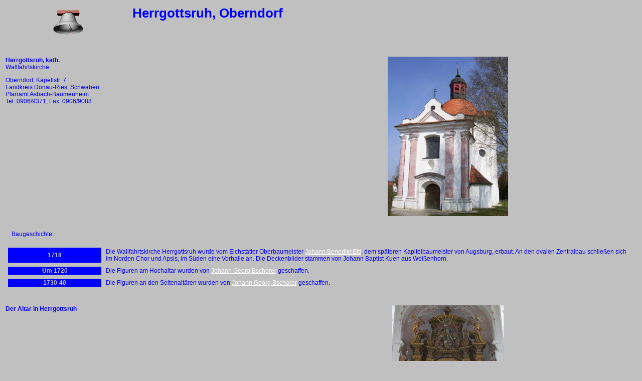

--- FILE ---
content_type: text/html
request_url: http://www.schwabenmedia.de/Kirchen/Landkreis-donau-ries/Herrgottsruh-oberndorf.php?style=styleS
body_size: 1452
content:
<!DOCTYPE html PUBLIC "-//W3C//DTD HTML 4.01 Transitional//EN">
<html lang="de">
<head>
   <title> Herrgottsruh, Oberndorf </title>
   <meta name="description" content="Die kath. Wallfahrtskirche Herrgottsruh
 in Oberndorf im Landkreis Donau-Ries mit Foto und einer Aufnahme des Original-Glockengel&auml;uts">
   <meta name="keywords" content="Kirchen, Herrgottsruh, Oberndorf, Landkreis Donau-Ries, Glockengel&auml;ut">
   <meta http-equiv="content-type" content="text/html; charset=iso-8859-1">

<link rel="stylesheet" type="text/css" href="../../Styles/StyleS.css">

</head>

<body text="#006600" bgcolor="#FFFFCC" link="#009900" vlink="#00CC00" alink="#00CC00">

<!-- Zoomen -->

<table COLS=2 WIDTH="100%" >
<tr>
<td ALIGN=center VALIGN=TOP width=20%>
<img SRC="../../Images/Glocke.gif"
  HSPACE=10 height=70 width=70 align=CENTER>
</td>

<td VALIGN=TOP>
<h1>
 Herrgottsruh, Oberndorf
</h1>
</td>
</tr>
</table>
<p><br>

<table COLS=2 WIDTH="100%" >
<tr>
<td VALIGN=top width="40%">
<b>
 Herrgottsruh, kath.
</b>
<br> Wallfahrtskirche
<p> Oberndorf, Kapellstr. 7
<br> Landkreis Donau-Ries, Schwaben
<br> Pfarramt Asbach-B&auml;umenheim
<br> Tel. 0906/9371, Fax: 0906/9088
</td>

<td ALIGN=center VALIGN=TOP>
<img SRC="Herrgottsruh-oberndorf.jpg"
   alt="Foto der herrgottsruhkirche in Oberndorf"
   HSPACE="10" height="318" width="240">
</td>
</tr>
</table>
<p><br>

&nbsp;&nbsp;&nbsp;&nbsp;
 Baugeschichte:
<p>

<table CELLSPACING="8" COLS="2">
<tr>
<td class="block" ALIGN=CENTER VALIGN=center WIDTH="15%"><b>
 1718
</b></td>

<td>
 Die Wallfahrtskirche Herrgottsruh wurde vom
 Eichst&auml;tter Oberbaumeister

<a href="http://www.schwabenmedia.de/Kuenstler/Ettl-benedikt.php?style=styleS"> Johann Benedikt Ettl</a>, dem
 sp&auml;teren Kapitelbaumeister von
 Augsburg, erbaut. An den ovalen Zentralbau schlie&szlig;en
 sich im Norden Chor und Apsis, im S&uuml;den
 eine Vorhalle an.
 Die Deckenbilder
 stammen von Johann Baptist Kuen aus Wei&szlig;enhorn.
</td></tr>

<tr>
<td class="block" ALIGN=CENTER VALIGN=center WIDTH="15%"><b>
 Um 1720
</b></td>

<td>
 Die Figuren am Hochaltar wurden von 
<a href="http://www.schwabenmedia.de/Kuenstler/Bschorer.htm">
 Johann Georg Bschorer</a> geschaffen.
</td></tr>

<tr>
<td class="block" ALIGN=CENTER VALIGN=center WIDTH="15%"><b>
 1730-40
</b></td>

<td>
 Die Figuren an den Seitenalt&auml;ren wurden von
<a href="http://www.schwabenmedia.de/Kuenstler/Bschorer.htm">
 Johann Georg Bschorer</a> geschaffen.
</td></tr>
</table>
<p><br>

<table COLS=2 WIDTH="100%" >
<tr>
<td VALIGN=top width="40%">
<b>
 Der Altar in Herrgottsruh
</b>
</td>

<td ALIGN=center VALIGN=TOP>
<img SRC="Herrgottsruh-oberndorf-altar.jpg"
   alt="Foto vom Altar der herrgottsruhkirche in Oberndorf"
   HSPACE="10" height="319" width="222">
</td>
</tr>
</table>
<p><br>

<table COLS=2 WIDTH="100%" >
<tr>
<td VALIGN=top width="40%">
<b>
 Linker Seitenaltar in Herrgottsruh
</b>
</td>

<td ALIGN=center VALIGN=TOP>
<img SRC="Herrgottsruh-oberndorf-linker-seitenaltar.jpg"
   alt="Foto vom linken Seitenaltar der herrgottsruhkirche in Oberndorf"
   HSPACE="10" height="320" width="226">
</td>
</tr>
</table>
<p><br>

<table COLS=2 WIDTH="100%" >
<tr>
<td VALIGN=top width="40%">
<b>
 Rechter Seitenaltar in Herrgottsruh
</b>
</td>

<td ALIGN=center VALIGN=TOP>
<img SRC="Herrgottsruh-oberndorf-rechter-seitenaltar.jpg"
   alt="Foto vom rechten Seitenaltar der herrgottsruhkirche in Oberndorf"
   HSPACE="10" height="319" width="221">
</td>
</tr>
</table>
<p><br>

<table COLS=2 WIDTH="100%" >
<tr>
<td VALIGN=top width="40%">
<b>
 Das Deckenfresko in Herrgottsruh
</b>
</td>

<td ALIGN=center VALIGN=TOP>
<img SRC="Herrgottsruh-oberndorf-deckenfresko.jpg"
   alt="Foto vom Deckenfresko der herrgottsruhkirche in Oberndorf"
   HSPACE="10" height="213" width="319">
</td>
</tr>
</table>
<p><br>

<img SRC="../../Images/Colorbar.gif" height="1" width="100%">
<p>
<center>
 Das Glockengel&auml;ut beenden oder wieder abspielen:
</center>
<p>
<table cols=2 width="100%">
<tr>
<td ALIGN=CENTER VALIGN=CENTER WIDTH="45%">
<img SRC="../../Images/Schalter.gif" alt="Glockengel&auml;ut aus-/einschalten"
   height=75 width=75 align=CENTER valign=center>
</td>
<td ALIGN=CENTER VALIGN=CENTER>

<embed src="Herrgottsruh-oberndorf.wav" width=145 height=50 loop=true autostart=true>
</td></tr></table>
<p>

</body>
</html>



--- FILE ---
content_type: text/css
request_url: http://www.schwabenmedia.de/Styles/StyleS.css
body_size: 321
content:
body {
        font-family: verdana,helvetica,areal;
        color: blue;
        background-color: Silver;
        font-size: 12px;
}       
.img {
        font-family: verdana,helvetica,areal;
        color: blue;
        background-color: Silver;
        font-size: 12px;
        border: 2px solid blue;
}
.img2 {
        font-family: verdana,helvetica,areal;
        color: blue;
        background-color: Silver;
        font-size: 12px;
}
alt {
        font-family: verdana,helvetica,areal;
        color: blue;
        background-color: Silver;
        font-size: 12px;
}
h1 {
        font-family: verdana,helvetica,areal;
        color: blue;
        background-color: Silver;
        font-size: 26px;
        font-weight: bold;
}
h2 {
        font-family: verdana,helvetica,areal;
        color: blue;
        background-color: Silver;
        font-size: 20px;
        font-weight: bold;
}
td {
        font-family: verdana,helvetica,areal;
        color: blue;
        background-color: Silver;
        font-size: 12px;
}
th {
        font-family: verdana,helvetica,areal;
        color: blue;
        background-color: Silver;
        font-size: 26px;
        font-weight: bold;
}
.td2 {
        font-family: verdana,helvetica,areal;
        color: Silver;
        background-color: blue;
        font-size: 12px;
}
.td3 {
        font-family: verdana,helvetica,areal;
        color: Silver;
        background-color: blue;
        font-size: 18px;
        font-weight: bold;
}
.td4 {
        font-family: verdana,helvetica,areal;
        color: Silver;
        background-color: blue;
        font-size: 14px;
}
.td5 {
        font-family: verdana,helvetica,areal;
        color: Silver;
        background-color: blue;
        font-size: 16px;
}
.td6 {
        font-family: verdana,helvetica,areal;
        color: blue;
        background-color: silver;
        font-size: 16px;
}
.re {
        font-family: verdana,helvetica,areal;
        color: Silver;
        background-color: blue;
        font-size: 16px;
        font-weight: bold;
}
.inh {
        font-family: verdana,helvetica,areal;
        color: Silver;
        background-color: blue;
        font-size: 12px;
}
.block {
        font-family: verdana,helvetica,areal;
        color: Silver;
        background-color: blue;
        font-size: 12px;
}
.link {
        font-family: verdana,helvetica,areal;
        color: white;
        background-color: blue;
        font-size: 12px;
}
a:link { color: white; }
a:visited { color: white; }
a:active { color: #AA0000; }
a:hover { color: #CC0000; }
